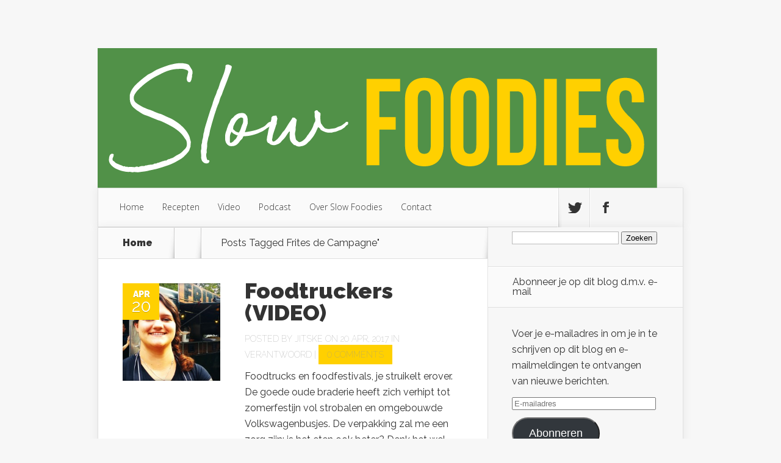

--- FILE ---
content_type: text/html; charset=UTF-8
request_url: https://slowfoodies.nl/tag/frites-de-campagne/
body_size: 9349
content:
<!DOCTYPE html>
<!--[if IE 6]>
<html id="ie6" lang="nl-NL">
<![endif]-->
<!--[if IE 7]>
<html id="ie7" lang="nl-NL">
<![endif]-->
<!--[if IE 8]>
<html id="ie8" lang="nl-NL">
<![endif]-->
<!--[if !(IE 6) | !(IE 7) | !(IE 8)  ]><!-->
<html lang="nl-NL">
<!--<![endif]-->
<head>
	<meta charset="UTF-8" />
			
	<meta http-equiv="X-UA-Compatible" content="IE=edge">
	<link rel="pingback" href="https://slowfoodies.nl/xmlrpc.php" />

		<!--[if lt IE 9]>
	<script src="https://slowfoodies.nl/wp-content/themes/Nexus/js/html5.js" type="text/javascript"></script>
	<![endif]-->

	<script type="text/javascript">
		document.documentElement.className = 'js';
	</script>

	<script>var et_site_url='https://slowfoodies.nl';var et_post_id='0';function et_core_page_resource_fallback(a,b){"undefined"===typeof b&&(b=a.sheet.cssRules&&0===a.sheet.cssRules.length);b&&(a.onerror=null,a.onload=null,a.href?a.href=et_site_url+"/?et_core_page_resource="+a.id+et_post_id:a.src&&(a.src=et_site_url+"/?et_core_page_resource="+a.id+et_post_id))}
</script><title>Frites de Campagne | Slow Foodies</title>
<meta name='robots' content='max-image-preview:large' />
<link rel='dns-prefetch' href='//secure.gravatar.com' />
<link rel='dns-prefetch' href='//stats.wp.com' />
<link rel='dns-prefetch' href='//fonts.googleapis.com' />
<link rel='dns-prefetch' href='//v0.wordpress.com' />
<link rel="alternate" type="application/rss+xml" title="Slow Foodies &raquo; feed" href="https://slowfoodies.nl/feed/" />
<link rel="alternate" type="application/rss+xml" title="Slow Foodies &raquo; reacties feed" href="https://slowfoodies.nl/comments/feed/" />
<link rel="alternate" type="application/rss+xml" title="Slow Foodies &raquo; Frites de Campagne tag feed" href="https://slowfoodies.nl/tag/frites-de-campagne/feed/" />
<meta content="Nexus v.1.7.14" name="generator"/><style id='wp-img-auto-sizes-contain-inline-css' type='text/css'>
img:is([sizes=auto i],[sizes^="auto," i]){contain-intrinsic-size:3000px 1500px}
/*# sourceURL=wp-img-auto-sizes-contain-inline-css */
</style>
<style id='wp-emoji-styles-inline-css' type='text/css'>

	img.wp-smiley, img.emoji {
		display: inline !important;
		border: none !important;
		box-shadow: none !important;
		height: 1em !important;
		width: 1em !important;
		margin: 0 0.07em !important;
		vertical-align: -0.1em !important;
		background: none !important;
		padding: 0 !important;
	}
/*# sourceURL=wp-emoji-styles-inline-css */
</style>
<style id='wp-block-library-inline-css' type='text/css'>
:root{--wp-block-synced-color:#7a00df;--wp-block-synced-color--rgb:122,0,223;--wp-bound-block-color:var(--wp-block-synced-color);--wp-editor-canvas-background:#ddd;--wp-admin-theme-color:#007cba;--wp-admin-theme-color--rgb:0,124,186;--wp-admin-theme-color-darker-10:#006ba1;--wp-admin-theme-color-darker-10--rgb:0,107,160.5;--wp-admin-theme-color-darker-20:#005a87;--wp-admin-theme-color-darker-20--rgb:0,90,135;--wp-admin-border-width-focus:2px}@media (min-resolution:192dpi){:root{--wp-admin-border-width-focus:1.5px}}.wp-element-button{cursor:pointer}:root .has-very-light-gray-background-color{background-color:#eee}:root .has-very-dark-gray-background-color{background-color:#313131}:root .has-very-light-gray-color{color:#eee}:root .has-very-dark-gray-color{color:#313131}:root .has-vivid-green-cyan-to-vivid-cyan-blue-gradient-background{background:linear-gradient(135deg,#00d084,#0693e3)}:root .has-purple-crush-gradient-background{background:linear-gradient(135deg,#34e2e4,#4721fb 50%,#ab1dfe)}:root .has-hazy-dawn-gradient-background{background:linear-gradient(135deg,#faaca8,#dad0ec)}:root .has-subdued-olive-gradient-background{background:linear-gradient(135deg,#fafae1,#67a671)}:root .has-atomic-cream-gradient-background{background:linear-gradient(135deg,#fdd79a,#004a59)}:root .has-nightshade-gradient-background{background:linear-gradient(135deg,#330968,#31cdcf)}:root .has-midnight-gradient-background{background:linear-gradient(135deg,#020381,#2874fc)}:root{--wp--preset--font-size--normal:16px;--wp--preset--font-size--huge:42px}.has-regular-font-size{font-size:1em}.has-larger-font-size{font-size:2.625em}.has-normal-font-size{font-size:var(--wp--preset--font-size--normal)}.has-huge-font-size{font-size:var(--wp--preset--font-size--huge)}.has-text-align-center{text-align:center}.has-text-align-left{text-align:left}.has-text-align-right{text-align:right}.has-fit-text{white-space:nowrap!important}#end-resizable-editor-section{display:none}.aligncenter{clear:both}.items-justified-left{justify-content:flex-start}.items-justified-center{justify-content:center}.items-justified-right{justify-content:flex-end}.items-justified-space-between{justify-content:space-between}.screen-reader-text{border:0;clip-path:inset(50%);height:1px;margin:-1px;overflow:hidden;padding:0;position:absolute;width:1px;word-wrap:normal!important}.screen-reader-text:focus{background-color:#ddd;clip-path:none;color:#444;display:block;font-size:1em;height:auto;left:5px;line-height:normal;padding:15px 23px 14px;text-decoration:none;top:5px;width:auto;z-index:100000}html :where(.has-border-color){border-style:solid}html :where([style*=border-top-color]){border-top-style:solid}html :where([style*=border-right-color]){border-right-style:solid}html :where([style*=border-bottom-color]){border-bottom-style:solid}html :where([style*=border-left-color]){border-left-style:solid}html :where([style*=border-width]){border-style:solid}html :where([style*=border-top-width]){border-top-style:solid}html :where([style*=border-right-width]){border-right-style:solid}html :where([style*=border-bottom-width]){border-bottom-style:solid}html :where([style*=border-left-width]){border-left-style:solid}html :where(img[class*=wp-image-]){height:auto;max-width:100%}:where(figure){margin:0 0 1em}html :where(.is-position-sticky){--wp-admin--admin-bar--position-offset:var(--wp-admin--admin-bar--height,0px)}@media screen and (max-width:600px){html :where(.is-position-sticky){--wp-admin--admin-bar--position-offset:0px}}

/*# sourceURL=wp-block-library-inline-css */
</style><style id='global-styles-inline-css' type='text/css'>
:root{--wp--preset--aspect-ratio--square: 1;--wp--preset--aspect-ratio--4-3: 4/3;--wp--preset--aspect-ratio--3-4: 3/4;--wp--preset--aspect-ratio--3-2: 3/2;--wp--preset--aspect-ratio--2-3: 2/3;--wp--preset--aspect-ratio--16-9: 16/9;--wp--preset--aspect-ratio--9-16: 9/16;--wp--preset--color--black: #000000;--wp--preset--color--cyan-bluish-gray: #abb8c3;--wp--preset--color--white: #ffffff;--wp--preset--color--pale-pink: #f78da7;--wp--preset--color--vivid-red: #cf2e2e;--wp--preset--color--luminous-vivid-orange: #ff6900;--wp--preset--color--luminous-vivid-amber: #fcb900;--wp--preset--color--light-green-cyan: #7bdcb5;--wp--preset--color--vivid-green-cyan: #00d084;--wp--preset--color--pale-cyan-blue: #8ed1fc;--wp--preset--color--vivid-cyan-blue: #0693e3;--wp--preset--color--vivid-purple: #9b51e0;--wp--preset--gradient--vivid-cyan-blue-to-vivid-purple: linear-gradient(135deg,rgb(6,147,227) 0%,rgb(155,81,224) 100%);--wp--preset--gradient--light-green-cyan-to-vivid-green-cyan: linear-gradient(135deg,rgb(122,220,180) 0%,rgb(0,208,130) 100%);--wp--preset--gradient--luminous-vivid-amber-to-luminous-vivid-orange: linear-gradient(135deg,rgb(252,185,0) 0%,rgb(255,105,0) 100%);--wp--preset--gradient--luminous-vivid-orange-to-vivid-red: linear-gradient(135deg,rgb(255,105,0) 0%,rgb(207,46,46) 100%);--wp--preset--gradient--very-light-gray-to-cyan-bluish-gray: linear-gradient(135deg,rgb(238,238,238) 0%,rgb(169,184,195) 100%);--wp--preset--gradient--cool-to-warm-spectrum: linear-gradient(135deg,rgb(74,234,220) 0%,rgb(151,120,209) 20%,rgb(207,42,186) 40%,rgb(238,44,130) 60%,rgb(251,105,98) 80%,rgb(254,248,76) 100%);--wp--preset--gradient--blush-light-purple: linear-gradient(135deg,rgb(255,206,236) 0%,rgb(152,150,240) 100%);--wp--preset--gradient--blush-bordeaux: linear-gradient(135deg,rgb(254,205,165) 0%,rgb(254,45,45) 50%,rgb(107,0,62) 100%);--wp--preset--gradient--luminous-dusk: linear-gradient(135deg,rgb(255,203,112) 0%,rgb(199,81,192) 50%,rgb(65,88,208) 100%);--wp--preset--gradient--pale-ocean: linear-gradient(135deg,rgb(255,245,203) 0%,rgb(182,227,212) 50%,rgb(51,167,181) 100%);--wp--preset--gradient--electric-grass: linear-gradient(135deg,rgb(202,248,128) 0%,rgb(113,206,126) 100%);--wp--preset--gradient--midnight: linear-gradient(135deg,rgb(2,3,129) 0%,rgb(40,116,252) 100%);--wp--preset--font-size--small: 13px;--wp--preset--font-size--medium: 20px;--wp--preset--font-size--large: 36px;--wp--preset--font-size--x-large: 42px;--wp--preset--spacing--20: 0.44rem;--wp--preset--spacing--30: 0.67rem;--wp--preset--spacing--40: 1rem;--wp--preset--spacing--50: 1.5rem;--wp--preset--spacing--60: 2.25rem;--wp--preset--spacing--70: 3.38rem;--wp--preset--spacing--80: 5.06rem;--wp--preset--shadow--natural: 6px 6px 9px rgba(0, 0, 0, 0.2);--wp--preset--shadow--deep: 12px 12px 50px rgba(0, 0, 0, 0.4);--wp--preset--shadow--sharp: 6px 6px 0px rgba(0, 0, 0, 0.2);--wp--preset--shadow--outlined: 6px 6px 0px -3px rgb(255, 255, 255), 6px 6px rgb(0, 0, 0);--wp--preset--shadow--crisp: 6px 6px 0px rgb(0, 0, 0);}:where(.is-layout-flex){gap: 0.5em;}:where(.is-layout-grid){gap: 0.5em;}body .is-layout-flex{display: flex;}.is-layout-flex{flex-wrap: wrap;align-items: center;}.is-layout-flex > :is(*, div){margin: 0;}body .is-layout-grid{display: grid;}.is-layout-grid > :is(*, div){margin: 0;}:where(.wp-block-columns.is-layout-flex){gap: 2em;}:where(.wp-block-columns.is-layout-grid){gap: 2em;}:where(.wp-block-post-template.is-layout-flex){gap: 1.25em;}:where(.wp-block-post-template.is-layout-grid){gap: 1.25em;}.has-black-color{color: var(--wp--preset--color--black) !important;}.has-cyan-bluish-gray-color{color: var(--wp--preset--color--cyan-bluish-gray) !important;}.has-white-color{color: var(--wp--preset--color--white) !important;}.has-pale-pink-color{color: var(--wp--preset--color--pale-pink) !important;}.has-vivid-red-color{color: var(--wp--preset--color--vivid-red) !important;}.has-luminous-vivid-orange-color{color: var(--wp--preset--color--luminous-vivid-orange) !important;}.has-luminous-vivid-amber-color{color: var(--wp--preset--color--luminous-vivid-amber) !important;}.has-light-green-cyan-color{color: var(--wp--preset--color--light-green-cyan) !important;}.has-vivid-green-cyan-color{color: var(--wp--preset--color--vivid-green-cyan) !important;}.has-pale-cyan-blue-color{color: var(--wp--preset--color--pale-cyan-blue) !important;}.has-vivid-cyan-blue-color{color: var(--wp--preset--color--vivid-cyan-blue) !important;}.has-vivid-purple-color{color: var(--wp--preset--color--vivid-purple) !important;}.has-black-background-color{background-color: var(--wp--preset--color--black) !important;}.has-cyan-bluish-gray-background-color{background-color: var(--wp--preset--color--cyan-bluish-gray) !important;}.has-white-background-color{background-color: var(--wp--preset--color--white) !important;}.has-pale-pink-background-color{background-color: var(--wp--preset--color--pale-pink) !important;}.has-vivid-red-background-color{background-color: var(--wp--preset--color--vivid-red) !important;}.has-luminous-vivid-orange-background-color{background-color: var(--wp--preset--color--luminous-vivid-orange) !important;}.has-luminous-vivid-amber-background-color{background-color: var(--wp--preset--color--luminous-vivid-amber) !important;}.has-light-green-cyan-background-color{background-color: var(--wp--preset--color--light-green-cyan) !important;}.has-vivid-green-cyan-background-color{background-color: var(--wp--preset--color--vivid-green-cyan) !important;}.has-pale-cyan-blue-background-color{background-color: var(--wp--preset--color--pale-cyan-blue) !important;}.has-vivid-cyan-blue-background-color{background-color: var(--wp--preset--color--vivid-cyan-blue) !important;}.has-vivid-purple-background-color{background-color: var(--wp--preset--color--vivid-purple) !important;}.has-black-border-color{border-color: var(--wp--preset--color--black) !important;}.has-cyan-bluish-gray-border-color{border-color: var(--wp--preset--color--cyan-bluish-gray) !important;}.has-white-border-color{border-color: var(--wp--preset--color--white) !important;}.has-pale-pink-border-color{border-color: var(--wp--preset--color--pale-pink) !important;}.has-vivid-red-border-color{border-color: var(--wp--preset--color--vivid-red) !important;}.has-luminous-vivid-orange-border-color{border-color: var(--wp--preset--color--luminous-vivid-orange) !important;}.has-luminous-vivid-amber-border-color{border-color: var(--wp--preset--color--luminous-vivid-amber) !important;}.has-light-green-cyan-border-color{border-color: var(--wp--preset--color--light-green-cyan) !important;}.has-vivid-green-cyan-border-color{border-color: var(--wp--preset--color--vivid-green-cyan) !important;}.has-pale-cyan-blue-border-color{border-color: var(--wp--preset--color--pale-cyan-blue) !important;}.has-vivid-cyan-blue-border-color{border-color: var(--wp--preset--color--vivid-cyan-blue) !important;}.has-vivid-purple-border-color{border-color: var(--wp--preset--color--vivid-purple) !important;}.has-vivid-cyan-blue-to-vivid-purple-gradient-background{background: var(--wp--preset--gradient--vivid-cyan-blue-to-vivid-purple) !important;}.has-light-green-cyan-to-vivid-green-cyan-gradient-background{background: var(--wp--preset--gradient--light-green-cyan-to-vivid-green-cyan) !important;}.has-luminous-vivid-amber-to-luminous-vivid-orange-gradient-background{background: var(--wp--preset--gradient--luminous-vivid-amber-to-luminous-vivid-orange) !important;}.has-luminous-vivid-orange-to-vivid-red-gradient-background{background: var(--wp--preset--gradient--luminous-vivid-orange-to-vivid-red) !important;}.has-very-light-gray-to-cyan-bluish-gray-gradient-background{background: var(--wp--preset--gradient--very-light-gray-to-cyan-bluish-gray) !important;}.has-cool-to-warm-spectrum-gradient-background{background: var(--wp--preset--gradient--cool-to-warm-spectrum) !important;}.has-blush-light-purple-gradient-background{background: var(--wp--preset--gradient--blush-light-purple) !important;}.has-blush-bordeaux-gradient-background{background: var(--wp--preset--gradient--blush-bordeaux) !important;}.has-luminous-dusk-gradient-background{background: var(--wp--preset--gradient--luminous-dusk) !important;}.has-pale-ocean-gradient-background{background: var(--wp--preset--gradient--pale-ocean) !important;}.has-electric-grass-gradient-background{background: var(--wp--preset--gradient--electric-grass) !important;}.has-midnight-gradient-background{background: var(--wp--preset--gradient--midnight) !important;}.has-small-font-size{font-size: var(--wp--preset--font-size--small) !important;}.has-medium-font-size{font-size: var(--wp--preset--font-size--medium) !important;}.has-large-font-size{font-size: var(--wp--preset--font-size--large) !important;}.has-x-large-font-size{font-size: var(--wp--preset--font-size--x-large) !important;}
/*# sourceURL=global-styles-inline-css */
</style>

<style id='classic-theme-styles-inline-css' type='text/css'>
/*! This file is auto-generated */
.wp-block-button__link{color:#fff;background-color:#32373c;border-radius:9999px;box-shadow:none;text-decoration:none;padding:calc(.667em + 2px) calc(1.333em + 2px);font-size:1.125em}.wp-block-file__button{background:#32373c;color:#fff;text-decoration:none}
/*# sourceURL=/wp-includes/css/classic-themes.min.css */
</style>
<link rel='stylesheet' id='nexus-fonts-css' href='https://fonts.googleapis.com/css?family=Open+Sans:300italic,400italic,700italic,800italic,400,300,700,800|Raleway:400,200,100,500,700,800,900&#038;subset=latin,latin-ext' type='text/css' media='all' />
<link rel='stylesheet' id='et-gf-open-sans-css' href='https://fonts.googleapis.com/css?family=Open+Sans:&#038;subset=latin' type='text/css' media='all' />
<link rel='stylesheet' id='nexus-style-css' href='https://slowfoodies.nl/wp-content/themes/Nexus/style.css?ver=6.9' type='text/css' media='all' />
<link rel='stylesheet' id='jetpack-subscriptions-css' href='https://slowfoodies.nl/wp-content/plugins/jetpack/_inc/build/subscriptions/subscriptions.min.css?ver=15.3.1' type='text/css' media='all' />
<link rel='stylesheet' id='et-shortcodes-css-css' href='https://slowfoodies.nl/wp-content/themes/Nexus/epanel/shortcodes/css/shortcodes-legacy.css?ver=1.7.14' type='text/css' media='all' />
<link rel='stylesheet' id='et-shortcodes-responsive-css-css' href='https://slowfoodies.nl/wp-content/themes/Nexus/epanel/shortcodes/css/shortcodes_responsive.css?ver=1.7.14' type='text/css' media='all' />
<link rel='stylesheet' id='magnific_popup-css' href='https://slowfoodies.nl/wp-content/themes/Nexus/includes/page_templates/js/magnific_popup/magnific_popup.css?ver=1.3.4' type='text/css' media='screen' />
<link rel='stylesheet' id='et_page_templates-css' href='https://slowfoodies.nl/wp-content/themes/Nexus/includes/page_templates/page_templates.css?ver=1.8' type='text/css' media='screen' />
<script type="text/javascript" src="https://slowfoodies.nl/wp-includes/js/jquery/jquery.min.js?ver=3.7.1" id="jquery-core-js"></script>
<script type="text/javascript" src="https://slowfoodies.nl/wp-includes/js/jquery/jquery-migrate.min.js?ver=3.4.1" id="jquery-migrate-js"></script>
<link rel="https://api.w.org/" href="https://slowfoodies.nl/wp-json/" /><link rel="alternate" title="JSON" type="application/json" href="https://slowfoodies.nl/wp-json/wp/v2/tags/1348" /><link rel="EditURI" type="application/rsd+xml" title="RSD" href="https://slowfoodies.nl/xmlrpc.php?rsd" />
<meta name="generator" content="WordPress 6.9" />
	<style>img#wpstats{display:none}</style>
		<meta name="viewport" content="width=device-width, initial-scale=1.0, maximum-scale=1.0, user-scalable=0" />	<style>
		a { color: #4bb6f5; }

		body { color: #333333; }

		#top-menu li.current-menu-item > a, #top-menu > li > a:hover, .meta-info, .et-description .post-meta span, .categories-tabs:after, .home-tab-active, .home-tab-active:before, a.read-more, .comment-reply-link, h1.post-heading, .form-submit input, .home-tab-active:before, .et-recent-videos-wrap li:before, .nav li ul, .et_mobile_menu, #top-menu > .sfHover > a { background-color: #ffd000; }

		.featured-comments span, #author-info strong, #footer-bottom .current-menu-item a, .featured-comments span { color: #ffd000; }
		.entry-content blockquote, .widget li:before, .footer-widget li:before, .et-popular-mobile-arrow-next { border-left-color: #ffd000; }

		.et-popular-mobile-arrow-previous { border-right-color: #ffd000; }

		#top-menu > li > a { color: #333333; }

		#top-menu > li.current-menu-item > a, #top-menu li li a, .et_mobile_menu li a { color: #ffffff; }

	h1, h2, h3, h4, h5, h6 { font-family: 'Open Sans', ; }body { font-family: 'Open Sans', ; }	</style>
<link rel="preload" href="https://slowfoodies.nl/wp-content/themes/Nexus/core/admin/fonts/modules.ttf" as="font" crossorigin="anonymous">
<!-- Jetpack Open Graph Tags -->
<meta property="og:type" content="website" />
<meta property="og:title" content="Frites de Campagne | Slow Foodies" />
<meta property="og:url" content="https://slowfoodies.nl/tag/frites-de-campagne/" />
<meta property="og:site_name" content="Slow Foodies" />
<meta property="og:image" content="https://s0.wp.com/i/blank.jpg" />
<meta property="og:image:width" content="200" />
<meta property="og:image:height" content="200" />
<meta property="og:image:alt" content="" />
<meta property="og:locale" content="nl_NL" />

<!-- End Jetpack Open Graph Tags -->
</head>
<body class="archive tag tag-frites-de-campagne tag-1348 wp-theme-Nexus et-2-column-layout et_includes_sidebar">
	<header id="main-header">
		<div class="container">
			<div id="top-info" class="clearfix">
			
							<a href="https://slowfoodies.nl/">
					<img src="https://slowfoodies.nl/wp-content/uploads/Profiel-logo-liggend-groen.png" alt="Slow Foodies" id="logo" />
				</a>
			</div>

			<div id="top-navigation" class="clearfix">
				<div id="et_mobile_nav_menu"><a href="#" class="mobile_nav closed">Navigation Menu<span class="et_mobile_arrow"></span></a></div>
				<nav>
				<ul id="top-menu" class="nav et_disable_top_tier"><li id="menu-item-2929" class="menu-item menu-item-type-custom menu-item-object-custom menu-item-home menu-item-2929"><a href="https://slowfoodies.nl/">Home</a></li>
<li id="menu-item-2978" class="menu-item menu-item-type-taxonomy menu-item-object-category menu-item-2978"><a href="https://slowfoodies.nl/category/recepten-2/">Recepten</a></li>
<li id="menu-item-2979" class="menu-item menu-item-type-taxonomy menu-item-object-category menu-item-2979"><a href="https://slowfoodies.nl/category/video/">Video</a></li>
<li id="menu-item-3004" class="menu-item menu-item-type-taxonomy menu-item-object-category menu-item-3004"><a href="https://slowfoodies.nl/category/podcast/">Podcast</a></li>
<li id="menu-item-2928" class="menu-item menu-item-type-post_type menu-item-object-page menu-item-2928"><a href="https://slowfoodies.nl/about/">Over Slow Foodies</a></li>
<li id="menu-item-2927" class="menu-item menu-item-type-post_type menu-item-object-page menu-item-2927"><a href="https://slowfoodies.nl/contact/">Contact</a></li>
</ul>				</nav>

				<ul id="et-social-icons">
										<li class="twitter">
						<a href="https://twitter.com/SlowFoodiesNL">
							<span class="et-social-normal">Follow us on Twitter</span>
							<span class="et-social-hover"></span>
						</a>
					</li>
					
										<li class="facebook">
						<a href="https://www.facebook.com/slowfoodies?ref=hl">
							<span class="et-social-normal">Follow us on Facebook</span>
							<span class="et-social-hover"></span>
						</a>
					</li>
					
					
									</ul>
			</div> <!-- #top-navigation -->
		</div> <!-- .container -->
	</header> <!-- #main-header -->

<div class="page-wrap container">
	<div id="main-content">
		<div class="main-content-wrap clearfix">
			<div id="content">
				
<div id="breadcrumbs">
			  	<span class="et_breadcrumbs_content">
				<a href="https://slowfoodies.nl" class="breadcrumbs_home">Home</a> <span class="raquo">&raquo;</span>

									Posts Tagged <span class="raquo">&quot;</span>Frites de Campagne&quot;				
			</span> <!-- .et_breadcrumbs_content -->	</div> <!-- #breadcrumbs -->
				<div id="left-area">
							<div class="recent-post clearfix">
											<div class="et-main-image">
							<a href="https://slowfoodies.nl/foodtruckers-video/">
								<img src="https://slowfoodies.nl/wp-content/uploads/2016/09/BBzwaag_vk4-240x240.jpg" alt="Foodtruckers (VIDEO)" class="" srcset="https://slowfoodies.nl/wp-content/uploads/2016/09/BBzwaag_vk4.jpg 479w, https://slowfoodies.nl/wp-content/uploads/2016/09/BBzwaag_vk4-240x240.jpg 480w " sizes="(max-width:479px) 479px, 100vw "  width="240" height="240" />							</a>

							<div class="meta-info">
								<div class="meta-date">
									<span class="month">apr</span><span>20</span>
								</div>
							</div>
						</div>
					
						<div class="et-description">
							<h2><a href="https://slowfoodies.nl/foodtruckers-video/">Foodtruckers (VIDEO)</a></h2>

						
							<p class="post-meta">Posted By <a href="https://slowfoodies.nl/author/admin/" title="Posts by Jitske" rel="author">Jitske</a> on 20 apr, 2017 in <a href="https://slowfoodies.nl/category/duurzaam/" rel="category tag">Verantwoord</a> | <span class="comments-number"><a href="https://slowfoodies.nl/foodtruckers-video/#respond">0 comments</a></span></p>					<p>Foodtrucks en foodfestivals, je struikelt erover. De goede oude braderie heeft zich verhipt tot zomerfestijn vol strobalen en omgebouwde Volkswagenbusjes. De verpakking zal me een zorg zijn: is het eten ook beter? Denk het wel. Op het herfstfestijn Bourgondisch Beetsterzwaag waren er volop verantwoorde happen te krijgen. Jitske sprak een paar foodtruckers bij hun foodtruck over food. &nbsp;</p>						</div> <!-- .et-description -->

						<a href="https://slowfoodies.nl/foodtruckers-video/" class="read-more"><span>Read More</span></a>
					</div> <!-- .recent-post -->
<div class="pagination container clearfix">
	<div class="alignleft"></div>
	<div class="alignright"></div>
</div>				</div> 	<!-- end #left-area -->
			</div> <!-- #content -->

				<div id="sidebar">
		<div id="search-2" class="widget widget_search"><form role="search" method="get" id="searchform" class="searchform" action="https://slowfoodies.nl/">
				<div>
					<label class="screen-reader-text" for="s">Zoeken naar:</label>
					<input type="text" value="" name="s" id="s" />
					<input type="submit" id="searchsubmit" value="Zoeken" />
				</div>
			</form></div> <!-- end .widget --><div id="blog_subscription-3" class="widget widget_blog_subscription jetpack_subscription_widget"><h4 class="widgettitle">Abonneer je op dit blog d.m.v. e-mail</h4>
			<div class="wp-block-jetpack-subscriptions__container">
			<form action="#" method="post" accept-charset="utf-8" id="subscribe-blog-blog_subscription-3"
				data-blog="65399926"
				data-post_access_level="everybody" >
									<div id="subscribe-text"><p>Voer je e-mailadres in om je in te schrijven op dit blog en e-mailmeldingen te ontvangen van nieuwe berichten.</p>
</div>
										<p id="subscribe-email">
						<label id="jetpack-subscribe-label"
							class="screen-reader-text"
							for="subscribe-field-blog_subscription-3">
							E-mailadres						</label>
						<input type="email" name="email" autocomplete="email" required="required"
																					value=""
							id="subscribe-field-blog_subscription-3"
							placeholder="E-mailadres"
						/>
					</p>

					<p id="subscribe-submit"
											>
						<input type="hidden" name="action" value="subscribe"/>
						<input type="hidden" name="source" value="https://slowfoodies.nl/tag/frites-de-campagne/"/>
						<input type="hidden" name="sub-type" value="widget"/>
						<input type="hidden" name="redirect_fragment" value="subscribe-blog-blog_subscription-3"/>
						<input type="hidden" id="_wpnonce" name="_wpnonce" value="d458315c58" /><input type="hidden" name="_wp_http_referer" value="/tag/frites-de-campagne/" />						<button type="submit"
															class="wp-block-button__link"
																					name="jetpack_subscriptions_widget"
						>
							Abonneren						</button>
					</p>
							</form>
							<div class="wp-block-jetpack-subscriptions__subscount">
					Voeg je bij 37 andere abonnees				</div>
						</div>
			
</div> <!-- end .widget --><div id="tag_cloud-2" class="widget widget_tag_cloud"><h4 class="widgettitle">Tags</h4><div class="tagcloud"><a href="https://slowfoodies.nl/tag/bakken/" class="tag-cloud-link tag-link-37 tag-link-position-1" style="font-size: 10.666666666667pt;" aria-label="bakken (12 items)">bakken</a>
<a href="https://slowfoodies.nl/tag/biologisch/" class="tag-cloud-link tag-link-67 tag-link-position-2" style="font-size: 9.5pt;" aria-label="biologisch (10 items)">biologisch</a>
<a href="https://slowfoodies.nl/tag/duurzaam-2/" class="tag-cloud-link tag-link-70 tag-link-position-3" style="font-size: 14.833333333333pt;" aria-label="duurzaam (22 items)">duurzaam</a>
<a href="https://slowfoodies.nl/tag/eetbaar/" class="tag-cloud-link tag-link-823 tag-link-position-4" style="font-size: 9.5pt;" aria-label="eetbaar (10 items)">eetbaar</a>
<a href="https://slowfoodies.nl/tag/eten/" class="tag-cloud-link tag-link-574 tag-link-position-5" style="font-size: 12.666666666667pt;" aria-label="eten (16 items)">eten</a>
<a href="https://slowfoodies.nl/tag/food/" class="tag-cloud-link tag-link-599 tag-link-position-6" style="font-size: 10.166666666667pt;" aria-label="food (11 items)">food</a>
<a href="https://slowfoodies.nl/tag/fruit/" class="tag-cloud-link tag-link-147 tag-link-position-7" style="font-size: 8.8333333333333pt;" aria-label="fruit (9 items)">fruit</a>
<a href="https://slowfoodies.nl/tag/geitenkaas/" class="tag-cloud-link tag-link-214 tag-link-position-8" style="font-size: 9.5pt;" aria-label="geitenkaas (10 items)">geitenkaas</a>
<a href="https://slowfoodies.nl/tag/gerecht/" class="tag-cloud-link tag-link-341 tag-link-position-9" style="font-size: 16pt;" aria-label="gerecht (26 items)">gerecht</a>
<a href="https://slowfoodies.nl/tag/gezond-2/" class="tag-cloud-link tag-link-73 tag-link-position-10" style="font-size: 16.833333333333pt;" aria-label="gezond (29 items)">gezond</a>
<a href="https://slowfoodies.nl/tag/gezond-recept/" class="tag-cloud-link tag-link-48 tag-link-position-11" style="font-size: 10.166666666667pt;" aria-label="gezond recept (11 items)">gezond recept</a>
<a href="https://slowfoodies.nl/tag/groente/" class="tag-cloud-link tag-link-160 tag-link-position-12" style="font-size: 16.5pt;" aria-label="groente (28 items)">groente</a>
<a href="https://slowfoodies.nl/tag/hoe/" class="tag-cloud-link tag-link-1598 tag-link-position-13" style="font-size: 16.833333333333pt;" aria-label="hoe (29 items)">hoe</a>
<a href="https://slowfoodies.nl/tag/hoedan/" class="tag-cloud-link tag-link-1708 tag-link-position-14" style="font-size: 15.5pt;" aria-label="hoedan (24 items)">hoedan</a>
<a href="https://slowfoodies.nl/tag/ik/" class="tag-cloud-link tag-link-1651 tag-link-position-15" style="font-size: 11.333333333333pt;" aria-label="ik (13 items)">ik</a>
<a href="https://slowfoodies.nl/tag/je/" class="tag-cloud-link tag-link-1722 tag-link-position-16" style="font-size: 11.833333333333pt;" aria-label="je (14 items)">je</a>
<a href="https://slowfoodies.nl/tag/kaas/" class="tag-cloud-link tag-link-451 tag-link-position-17" style="font-size: 9.5pt;" aria-label="kaas (10 items)">kaas</a>
<a href="https://slowfoodies.nl/tag/lekker/" class="tag-cloud-link tag-link-487 tag-link-position-18" style="font-size: 9.5pt;" aria-label="lekker (10 items)">lekker</a>
<a href="https://slowfoodies.nl/tag/lokaal/" class="tag-cloud-link tag-link-123 tag-link-position-19" style="font-size: 9.5pt;" aria-label="lokaal (10 items)">lokaal</a>
<a href="https://slowfoodies.nl/tag/maak/" class="tag-cloud-link tag-link-1650 tag-link-position-20" style="font-size: 14.166666666667pt;" aria-label="maak (20 items)">maak</a>
<a href="https://slowfoodies.nl/tag/maken/" class="tag-cloud-link tag-link-1046 tag-link-position-21" style="font-size: 17.666666666667pt;" aria-label="maken (33 items)">maken</a>
<a href="https://slowfoodies.nl/tag/moestuin/" class="tag-cloud-link tag-link-82 tag-link-position-22" style="font-size: 11.333333333333pt;" aria-label="moestuin (13 items)">moestuin</a>
<a href="https://slowfoodies.nl/tag/oven/" class="tag-cloud-link tag-link-759 tag-link-position-23" style="font-size: 11.333333333333pt;" aria-label="oven (13 items)">oven</a>
<a href="https://slowfoodies.nl/tag/ovengerecht/" class="tag-cloud-link tag-link-920 tag-link-position-24" style="font-size: 8.8333333333333pt;" aria-label="ovengerecht (9 items)">ovengerecht</a>
<a href="https://slowfoodies.nl/tag/plukken/" class="tag-cloud-link tag-link-781 tag-link-position-25" style="font-size: 8.8333333333333pt;" aria-label="plukken (9 items)">plukken</a>
<a href="https://slowfoodies.nl/tag/recept/" class="tag-cloud-link tag-link-6 tag-link-position-26" style="font-size: 22pt;" aria-label="recept (61 items)">recept</a>
<a href="https://slowfoodies.nl/tag/seizoen/" class="tag-cloud-link tag-link-87 tag-link-position-27" style="font-size: 11.833333333333pt;" aria-label="seizoen (14 items)">seizoen</a>
<a href="https://slowfoodies.nl/tag/slow/" class="tag-cloud-link tag-link-592 tag-link-position-28" style="font-size: 17.666666666667pt;" aria-label="slow (33 items)">slow</a>
<a href="https://slowfoodies.nl/tag/slowfood/" class="tag-cloud-link tag-link-74 tag-link-position-29" style="font-size: 14.833333333333pt;" aria-label="slowfood (22 items)">slowfood</a>
<a href="https://slowfoodies.nl/tag/slow-food/" class="tag-cloud-link tag-link-19 tag-link-position-30" style="font-size: 11.333333333333pt;" aria-label="slow food (13 items)">slow food</a>
<a href="https://slowfoodies.nl/tag/spanje/" class="tag-cloud-link tag-link-94 tag-link-position-31" style="font-size: 8.8333333333333pt;" aria-label="Spanje (9 items)">Spanje</a>
<a href="https://slowfoodies.nl/tag/streekproduct/" class="tag-cloud-link tag-link-120 tag-link-position-32" style="font-size: 11.333333333333pt;" aria-label="streekproduct (13 items)">streekproduct</a>
<a href="https://slowfoodies.nl/tag/suiker/" class="tag-cloud-link tag-link-21 tag-link-position-33" style="font-size: 8.8333333333333pt;" aria-label="suiker (9 items)">suiker</a>
<a href="https://slowfoodies.nl/tag/tuin/" class="tag-cloud-link tag-link-784 tag-link-position-34" style="font-size: 11.833333333333pt;" aria-label="tuin (14 items)">tuin</a>
<a href="https://slowfoodies.nl/tag/vega/" class="tag-cloud-link tag-link-565 tag-link-position-35" style="font-size: 18.666666666667pt;" aria-label="vega (38 items)">vega</a>
<a href="https://slowfoodies.nl/tag/vegan/" class="tag-cloud-link tag-link-921 tag-link-position-36" style="font-size: 16pt;" aria-label="vegan (26 items)">vegan</a>
<a href="https://slowfoodies.nl/tag/veganistisch/" class="tag-cloud-link tag-link-953 tag-link-position-37" style="font-size: 11.333333333333pt;" aria-label="veganistisch (13 items)">veganistisch</a>
<a href="https://slowfoodies.nl/tag/vegetarisch/" class="tag-cloud-link tag-link-14 tag-link-position-38" style="font-size: 19.333333333333pt;" aria-label="vegetarisch (42 items)">vegetarisch</a>
<a href="https://slowfoodies.nl/tag/verantwoord/" class="tag-cloud-link tag-link-170 tag-link-position-39" style="font-size: 12.166666666667pt;" aria-label="verantwoord (15 items)">verantwoord</a>
<a href="https://slowfoodies.nl/tag/video/" class="tag-cloud-link tag-link-369 tag-link-position-40" style="font-size: 12.166666666667pt;" aria-label="video (15 items)">video</a>
<a href="https://slowfoodies.nl/tag/vis/" class="tag-cloud-link tag-link-202 tag-link-position-41" style="font-size: 9.5pt;" aria-label="vis (10 items)">vis</a>
<a href="https://slowfoodies.nl/tag/vlees/" class="tag-cloud-link tag-link-12 tag-link-position-42" style="font-size: 11.333333333333pt;" aria-label="vlees (13 items)">vlees</a>
<a href="https://slowfoodies.nl/tag/voedselbos/" class="tag-cloud-link tag-link-1085 tag-link-position-43" style="font-size: 8pt;" aria-label="voedselbos (8 items)">voedselbos</a>
<a href="https://slowfoodies.nl/tag/watetenwevandaag/" class="tag-cloud-link tag-link-1583 tag-link-position-44" style="font-size: 10.166666666667pt;" aria-label="watetenwevandaag (11 items)">watetenwevandaag</a>
<a href="https://slowfoodies.nl/tag/wildpluk/" class="tag-cloud-link tag-link-821 tag-link-position-45" style="font-size: 9.5pt;" aria-label="wildpluk (10 items)">wildpluk</a></div>
</div> <!-- end .widget --><div id="advwidget-5" class="widget widget_advwidget"><h4 class="widgettitle">Advertisement</h4><div class="adwrap">
	<a href="" target="_blank"><img src="https://static-dscn.net/76/77810/index.php?wi=238863&amp;ws=" alt="advertisement" title="advertisement" /></a>
</div> <!-- end adwrap -->
</div> <!-- end .widget -->	</div> <!-- end #sidebar -->
		</div> <!-- .main-content-wrap -->

			</div> <!-- #main-content -->

			
		<div id="footer-bottom">
				</div> <!-- #footer-bottom -->
	</div> <!-- .page-wrap -->

	<div id="footer-info" class="container">
		<p id="copyright">Designed by <a href="http://www.elegantthemes.com" title="Premium WordPress Themes">Elegant Themes</a> | Powered by <a href="http://www.wordpress.org">WordPress</a></p>
	</div>

	<script type="speculationrules">
{"prefetch":[{"source":"document","where":{"and":[{"href_matches":"/*"},{"not":{"href_matches":["/wp-*.php","/wp-admin/*","/wp-content/uploads/*","/wp-content/*","/wp-content/plugins/*","/wp-content/themes/Nexus/*","/*\\?(.+)"]}},{"not":{"selector_matches":"a[rel~=\"nofollow\"]"}},{"not":{"selector_matches":".no-prefetch, .no-prefetch a"}}]},"eagerness":"conservative"}]}
</script>
<script type="text/javascript" src="https://slowfoodies.nl/wp-content/themes/Nexus/js/superfish.min.js?ver=1.0" id="superfish-js"></script>
<script type="text/javascript" id="nexus-custom-script-js-extra">
/* <![CDATA[ */
var et_custom = {"mobile_nav_text":"Navigation Menu","ajaxurl":"https://slowfoodies.nl/wp-admin/admin-ajax.php","et_hb_nonce":"d4890ec211"};
//# sourceURL=nexus-custom-script-js-extra
/* ]]> */
</script>
<script type="text/javascript" src="https://slowfoodies.nl/wp-content/themes/Nexus/js/custom.js?ver=1.0" id="nexus-custom-script-js"></script>
<script type="text/javascript" src="https://slowfoodies.nl/wp-content/themes/Nexus/core/admin/js/common.js?ver=4.7.4" id="et-core-common-js"></script>
<script type="text/javascript" id="jetpack-stats-js-before">
/* <![CDATA[ */
_stq = window._stq || [];
_stq.push([ "view", JSON.parse("{\"v\":\"ext\",\"blog\":\"65399926\",\"post\":\"0\",\"tz\":\"1\",\"srv\":\"slowfoodies.nl\",\"arch_tag\":\"frites-de-campagne\",\"arch_results\":\"1\",\"j\":\"1:15.3.1\"}") ]);
_stq.push([ "clickTrackerInit", "65399926", "0" ]);
//# sourceURL=jetpack-stats-js-before
/* ]]> */
</script>
<script type="text/javascript" src="https://stats.wp.com/e-202604.js" id="jetpack-stats-js" defer="defer" data-wp-strategy="defer"></script>
<script type="text/javascript" src="https://slowfoodies.nl/wp-content/themes/Nexus/includes/page_templates/js/jquery.easing-1.3.pack.js?ver=1.3.4" id="easing-js"></script>
<script type="text/javascript" src="https://slowfoodies.nl/wp-content/themes/Nexus/includes/page_templates/js/magnific_popup/jquery.magnific-popup.js?ver=1.3.4" id="magnific_popup-js"></script>
<script type="text/javascript" id="et-ptemplates-frontend-js-extra">
/* <![CDATA[ */
var et_ptemplates_strings = {"captcha":"Captcha","fill":"Fill","field":"field","invalid":"Invalid email"};
//# sourceURL=et-ptemplates-frontend-js-extra
/* ]]> */
</script>
<script type="text/javascript" src="https://slowfoodies.nl/wp-content/themes/Nexus/includes/page_templates/js/et-ptemplates-frontend.js?ver=1.1" id="et-ptemplates-frontend-js"></script>
<script id="wp-emoji-settings" type="application/json">
{"baseUrl":"https://s.w.org/images/core/emoji/17.0.2/72x72/","ext":".png","svgUrl":"https://s.w.org/images/core/emoji/17.0.2/svg/","svgExt":".svg","source":{"concatemoji":"https://slowfoodies.nl/wp-includes/js/wp-emoji-release.min.js?ver=6.9"}}
</script>
<script type="module">
/* <![CDATA[ */
/*! This file is auto-generated */
const a=JSON.parse(document.getElementById("wp-emoji-settings").textContent),o=(window._wpemojiSettings=a,"wpEmojiSettingsSupports"),s=["flag","emoji"];function i(e){try{var t={supportTests:e,timestamp:(new Date).valueOf()};sessionStorage.setItem(o,JSON.stringify(t))}catch(e){}}function c(e,t,n){e.clearRect(0,0,e.canvas.width,e.canvas.height),e.fillText(t,0,0);t=new Uint32Array(e.getImageData(0,0,e.canvas.width,e.canvas.height).data);e.clearRect(0,0,e.canvas.width,e.canvas.height),e.fillText(n,0,0);const a=new Uint32Array(e.getImageData(0,0,e.canvas.width,e.canvas.height).data);return t.every((e,t)=>e===a[t])}function p(e,t){e.clearRect(0,0,e.canvas.width,e.canvas.height),e.fillText(t,0,0);var n=e.getImageData(16,16,1,1);for(let e=0;e<n.data.length;e++)if(0!==n.data[e])return!1;return!0}function u(e,t,n,a){switch(t){case"flag":return n(e,"\ud83c\udff3\ufe0f\u200d\u26a7\ufe0f","\ud83c\udff3\ufe0f\u200b\u26a7\ufe0f")?!1:!n(e,"\ud83c\udde8\ud83c\uddf6","\ud83c\udde8\u200b\ud83c\uddf6")&&!n(e,"\ud83c\udff4\udb40\udc67\udb40\udc62\udb40\udc65\udb40\udc6e\udb40\udc67\udb40\udc7f","\ud83c\udff4\u200b\udb40\udc67\u200b\udb40\udc62\u200b\udb40\udc65\u200b\udb40\udc6e\u200b\udb40\udc67\u200b\udb40\udc7f");case"emoji":return!a(e,"\ud83e\u1fac8")}return!1}function f(e,t,n,a){let r;const o=(r="undefined"!=typeof WorkerGlobalScope&&self instanceof WorkerGlobalScope?new OffscreenCanvas(300,150):document.createElement("canvas")).getContext("2d",{willReadFrequently:!0}),s=(o.textBaseline="top",o.font="600 32px Arial",{});return e.forEach(e=>{s[e]=t(o,e,n,a)}),s}function r(e){var t=document.createElement("script");t.src=e,t.defer=!0,document.head.appendChild(t)}a.supports={everything:!0,everythingExceptFlag:!0},new Promise(t=>{let n=function(){try{var e=JSON.parse(sessionStorage.getItem(o));if("object"==typeof e&&"number"==typeof e.timestamp&&(new Date).valueOf()<e.timestamp+604800&&"object"==typeof e.supportTests)return e.supportTests}catch(e){}return null}();if(!n){if("undefined"!=typeof Worker&&"undefined"!=typeof OffscreenCanvas&&"undefined"!=typeof URL&&URL.createObjectURL&&"undefined"!=typeof Blob)try{var e="postMessage("+f.toString()+"("+[JSON.stringify(s),u.toString(),c.toString(),p.toString()].join(",")+"));",a=new Blob([e],{type:"text/javascript"});const r=new Worker(URL.createObjectURL(a),{name:"wpTestEmojiSupports"});return void(r.onmessage=e=>{i(n=e.data),r.terminate(),t(n)})}catch(e){}i(n=f(s,u,c,p))}t(n)}).then(e=>{for(const n in e)a.supports[n]=e[n],a.supports.everything=a.supports.everything&&a.supports[n],"flag"!==n&&(a.supports.everythingExceptFlag=a.supports.everythingExceptFlag&&a.supports[n]);var t;a.supports.everythingExceptFlag=a.supports.everythingExceptFlag&&!a.supports.flag,a.supports.everything||((t=a.source||{}).concatemoji?r(t.concatemoji):t.wpemoji&&t.twemoji&&(r(t.twemoji),r(t.wpemoji)))});
//# sourceURL=https://slowfoodies.nl/wp-includes/js/wp-emoji-loader.min.js
/* ]]> */
</script>
</body>
</html>